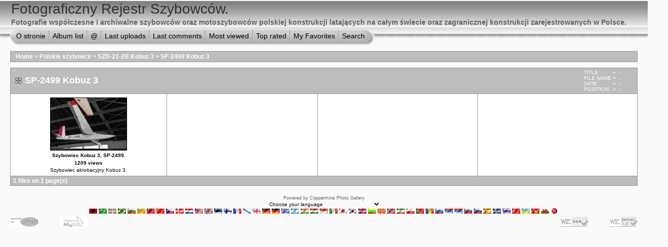

--- FILE ---
content_type: text/html; charset=utf-8
request_url: http://www.szybowce.fotoedytor.com/galeria/thumbnails.php?album=472&page=1&sort=ta
body_size: 4802
content:
<!DOCTYPE html PUBLIC "-//W3C//DTD XHTML 1.0 Transitional//EN" "http://www.w3.org/TR/xhtml1/DTD/xhtml1-transitional.dtd">
<html xmlns="http://www.w3.org/1999/xhtml" xml:lang="en" lang="en" dir="ltr">
<head>
<meta http-equiv="Content-Type" content="text/html; charset=utf-8" />
<meta http-equiv="Pragma" content="no-cache" />
<title>Fotograficzny Rejestr Szybowców. - SP-2499 Kobuz 3</title>

<link rel="stylesheet" href="themes/project_vii/style.css" type="text/css" />
<script type="text/javascript" src="scripts.js"></script>
<script language="JavaScript" type="text/JavaScript">
<!--
function MM_findObj(n, d) { //v4.01
  var p,i,x;  if(!d) d=document; if((p=n.indexOf("?"))>0&&parent.frames.length) {
    d=parent.frames[n.substring(p+1)].document; n=n.substring(0,p);}
  if(!(x=d[n])&&d.all) x=d.all[n]; for (i=0;!x&&i<d.forms.length;i++) x=d.forms[i][n];
  for(i=0;!x&&d.layers&&i<d.layers.length;i++) x=MM_findObj(n,d.layers[i].document);
  if(!x && d.getElementById) x=d.getElementById(n); return x;
}

function MM_showHideLayers() { //v6.0
  var i,p,v,obj,args=MM_showHideLayers.arguments;
  for (i=0; i<(args.length-2); i+=3) if ((obj=MM_findObj(args[i]))!=null) { v=args[i+2];
    if (obj.style) { obj=obj.style; v=(v=='show')?'visible':(v=='hide')?'hidden':v; }
    obj.visibility=v; }
}
//-->
</script>
<!--
  SVN version info:
  Coppermine version: 1.4.19
  $Revision: 4392 $
  $LastChangedBy: gaugau $
  $Date: 2008-04-16 09:25:35 +0200 (Mi, 16 Apr 2008) $
-->
</head>
<body>
<div id="CUSTOM_HEADER">
  
</div>

<div id="HEADER" style="background-image:url(themes/project_vii/images/top_panel_r1_c4.jpg);">
  <div style="background-image:url(themes/project_vii/images/top_panel_r1_c1.jpg);background-repeat:no-repeat">
    <h1>Fotograficzny Rejestr Szybowców.</h1>
    <h3>Fotografie współczesne i archiwalne szybowców oraz motoszybowców polskiej konstrukcji latających na całym świecie oraz zagranicznej konstrukcji zarejestrowanych w Polsce. </h3>
  </div>
</div>

<div id="SUB_MENU" style="background-image:url(themes/project_vii/images/top_panel_r2_c1.jpg);background-repeat:repeat-x;">
                          <table border="0" cellpadding="0" cellspacing="0">
                                <tr>
<!-- BEGIN custom_link -->
                                                                                <td class="top_menu_left_bttn">
                                                <a href="info.html " onmouseover="MM_showHideLayers('SYS_MENU','','hide')" title="O stronie">O stronie</a>
                                        </td>
                                        <td><img src="themes/project_vii/images/menu_spacer.gif" width="2" height="35" border="0" alt="" /><br /></td>
<!-- END custom_link -->
                                        <td class="top_menu_bttn">
                                                <a href="index.php?cat=60" onmouseover="MM_showHideLayers('SYS_MENU','','hide')" title="Go to the album list">Album list</a>
                                        </td>
                                        <td><img src="themes/project_vii/images/menu_spacer.gif" width="2" height="35" border="0" alt="" /><br /></td>
                                        <td class="top_menu_bttn">
                                                <a href="javascript:;" onmouseover="MM_showHideLayers('SYS_MENU','','show')">@</a>
                                        </td>
                                        <td><img src="themes/project_vii/images/menu_spacer.gif" width="2" height="35" border="0"  alt="" /><br /></td>
                                        <td class="top_menu_bttn">
                                                <a href="thumbnails.php?album=lastup&amp;cat=-472" onmouseover="MM_showHideLayers('SYS_MENU','','hide')" title="Show most recent uploads">Last uploads</a>
                                        </td>
                                        <td><img src="themes/project_vii/images/menu_spacer.gif" width="2" height="35" border="0"  alt="" /><br /></td>
                                        <td class="top_menu_bttn">
                                                <a href="thumbnails.php?album=lastcom&amp;cat=-472" onmouseover="MM_showHideLayers('SYS_MENU','','hide')" title="Last comments">Last comments</a>
                                        </td>
                                        <td><img src="themes/project_vii/images/menu_spacer.gif" width="2" height="35" border="0"  alt="" /><br /></td>
                                        <td class="top_menu_bttn">
                                                <a href="thumbnails.php?album=topn&amp;cat=-472" onmouseover="MM_showHideLayers('SYS_MENU','','hide')" title="Most viewed">Most viewed</a>
                                        </td>
                                        <td><img src="themes/project_vii/images/menu_spacer.gif" width="2" height="35" border="0"  alt="" /><br /></td>
                                        <td class="top_menu_bttn">
                                                <a href="thumbnails.php?album=toprated&amp;cat=-472" onmouseover="MM_showHideLayers('SYS_MENU','','hide')" title="Top rated">Top rated</a>
                                        </td>
                                        <td><img src="themes/project_vii/images/menu_spacer.gif" width="2" height="35" border="0"  alt="" /><br /></td>
                                        <td class="top_menu_bttn">
                                                <a href="thumbnails.php?album=favpics" onmouseover="MM_showHideLayers('SYS_MENU','','hide')" title="My Favorites">My Favorites</a>
                                        </td>
                                        <td><img src="themes/project_vii/images/menu_spacer.gif" width="2" height="35" border="0"  alt="" /><br /></td>
                                        <td class="top_menu_right_bttn">
                                                <a href="search.php" onmouseover="MM_showHideLayers('SYS_MENU','','hide')" title="Search">Search</a>
                                        </td>
                                </tr>
                        </table>
  <div id="SYS_MENU">
     <div class="topmenu">
       |            <!-- BEGIN home -->
        <a href="index.php" title="Go to the home page">Home</a> |
  <!-- END home -->                  <!-- BEGIN login -->
        <a href="login.php?referer=thumbnails.php%3Falbum%3D472%26page%3D1%26sort%3Dta" title="Log me in">Login</a> 
  <!-- END login -->  |
     </div>
  </div>
</div>

<div id="GALLERY">
  
  
<!-- Start standard table -->
<table align="center" width="100%" cellspacing="1" cellpadding="0" class="maintable">

        <tr>
                <td colspan="3" align="left" class="tableh1"><span class="statlink"><b><a href="index.php">Home</a> > <a href="index.php?cat=2">Polskie szybowce</a> > <a href="index.php?cat=60">SZD-21-2B Kobuz 3</a> > <a href="thumbnails.php?album=472">SP-2499 Kobuz 3</a></b></span></td>
        </tr>
</table>
<!-- End standard table -->

        <img src="images/spacer.gif" width="1" height="7" border="" alt="" /><br />

<!-- Start standard table -->
<table align="center" width="100%" cellspacing="1" cellpadding="0" class="maintable">
        <tr>
                <td class="tableh1" colspan="4">
                        <table width="100%" cellpadding="0" cellspacing="0">
                        <tr>
                                <td width="100%" class="statlink"><h2>SP-2499 Kobuz 3</h2></td>
                                <td><img src="images/spacer.gif" width="1" alt="" /></td>
                                <td class="sortorder_cell">
                                        <table cellpadding="0" cellspacing="0">
                                        <tr>
                                                <td class="sortorder_options">TITLE</td>
                                                <td class="sortorder_options"><span class="statlink"><a href="thumbnails.php?album=472&amp;page=1&amp;sort=ta" title="Sort by title ascending">&nbsp;+&nbsp;</a></span></td>
                                                <td class="sortorder_options"><span class="statlink"><a href="thumbnails.php?album=472&amp;page=1&amp;sort=td" title="Sort by title descending">&nbsp;-&nbsp;</a></span></td>
                                        </tr>
                                        <tr>
                                                <td class="sortorder_options">FILE NAME</td>
                                                <td class="sortorder_options"><span class="statlink"><a href="thumbnails.php?album=472&amp;page=1&amp;sort=na" title="Sort by name ascending">&nbsp;+&nbsp;</a></span></td>
                                                <td class="sortorder_options"><span class="statlink"><a href="thumbnails.php?album=472&amp;page=1&amp;sort=nd" title="Sort by name descending">&nbsp;-&nbsp;</a></span></td>
                                        </tr>
                                        <tr>
                                                <td class="sortorder_options">DATE</td>
                                                <td class="sortorder_options"><span class="statlink"><a href="thumbnails.php?album=472&amp;page=1&amp;sort=da" title="Sort by date ascending">&nbsp;+&nbsp;</a></span></td>
                                                <td class="sortorder_options"><span class="statlink"><a href="thumbnails.php?album=472&amp;page=1&amp;sort=dd" title="Sort by date descending">&nbsp;-&nbsp;</a></span></td>
                                        </tr>
                                        <tr>
                                                <td class="sortorder_options">POSITION</td>
                                                <td class="sortorder_options"><span class="statlink"><a href="thumbnails.php?album=472&amp;page=1&amp;sort=pa" title="Sort by position ascending">&nbsp;+&nbsp;</a></span></td>
                                                <td class="sortorder_options"><span class="statlink"><a href="thumbnails.php?album=472&amp;page=1&amp;sort=pd" title="Sort by position descending">&nbsp;-&nbsp;</a></span></td>
                                        </tr>
                                        </table>
                                </td>
                        </tr>
                        </table>
</td>
        </tr>

        <tr>

        <td valign="top" class="thumbnails" width ="25%" align="center">
                <table width="100%" cellpadding="0" cellspacing="0">
                        <tr>
                                <td align="center">
                                        <a href="displayimage.php?album=472&amp;pos=0"><img src="albums/userpics/10002/thumb_kobuz3_sp2499_lorenz_5285.jpg" class="image" width="150" height="103" border="0" alt="kobuz3_sp2499_lorenz_5285.jpg" title="Filename=kobuz3_sp2499_lorenz_5285.jpg
Filesize=154KB
Dimensions=1100x751
Date added=Aug 28, 2009"/><br /></a>
                                        <span class="thumb_title">Szybowiec Kobuz 3, SP-2499.</span><span class="thumb_title">1209 views</span><span class="thumb_caption">Szybowiec akrobacyjny Kobuz 3.</span>
                                        
                                </td>
                        </tr>
                </table>
        </td>

                <td valign="top" class="thumbnails" align="center">&nbsp;</td>

                <td valign="top" class="thumbnails" align="center">&nbsp;</td>

                <td valign="top" class="thumbnails" align="center">&nbsp;</td>

        </tr>

        <tr>
                <td colspan="4" style="padding: 0px;">
                        <table width="100%" cellspacing="0" cellpadding="0">
                                <tr>
                                       <td width="100%" align="left" valign="middle" class="tableh1_compact" style="white-space: nowrap"><b>1 files on 1 page(s)</b></td>

                                </tr>
                        </table>
                </td>
        </tr>
</table>
<!-- End standard table -->

        <img src="images/spacer.gif" width="1" height="7" border="" alt="" /><br />
<div class="footer" align="center" style="padding-top: 10px;">Powered by <a href="http://coppermine-gallery.net/" title="Coppermine Photo Gallery" rel="external">Coppermine Photo Gallery</a></div>
</div>

<div id="SELECT_LISTS">
  
  
<form name="cpgChooseLanguage" id="cpgChooseLanguage" action="thumbnails.php" method="get" style="margin-top:0px;margin-bottom:0px;margin-left:0px;margin-right:0px;display:inline">
<select name="cpgLanguageSelect" class="listbox_lang" onchange="if (this.options[this.selectedIndex].value) window.location.href='thumbnails.php?album=472&amp;page=1&amp;sort=ta&amp;lang=' + this.options[this.selectedIndex].value;">
<option selected="selected">Choose your language</option>
<option value="albanian" >Albanian</option>
<option value="arabic" >Arabic (&#1575;&#1604;&#1593;&#1585;&#1576;&#1610;&#1577;)</option>
<option value="basque" >Basque (Euskera)</option>
<option value="brazilian_portuguese" >Portuguese [Brazilian] (Portugu&ecirc;s Brasileiro)</option>
<option value="bulgarian" >Bulgarian (&#1041;&#1098;&#1083;&#1075;&#1072;&#1088;&#1089;&#1082;&#1080;)</option>
<option value="catalan" >Catalan (Catal&agrave;)</option>
<option value="chinese_big5" >Chinese traditional (&#20013;&#25991; - &#32321;&#39636;)</option>
<option value="chinese_gb" >Chinese simplified (&#20013;&#25991; - &#31616;&#20307;)</option>
<option value="czech" >Czech (&#x010C;esky)</option>
<option value="danish" >Danish (Dansk)</option>
<option value="dutch" >Dutch (Nederlands)</option>
<option value="english" >English [US]*</option>
<option value="english_gb" >English [British]</option>
<option value="estonian" >Estonian (Eesti)</option>
<option value="finnish" >Finnish (Suomea)</option>
<option value="french" >French (Fran&ccedil;ais)</option>
<option value="galician" >Galician (Galego)</option>
<option value="georgian" >Georgian (&#4325;&#4304;&#4320;&#4311;&#4323;&#4314;&#4312;)</option>
<option value="german" >German (Deutsch)</option>
<option value="german_sie" >German [formal] (Deutsch [Sie])</option>
<option value="greek" >Greek (&#917;&#955;&#955;&#951;&#957;&#953;&#954;&#940;)</option>
<option value="hebrew" >Hebrew (&#1506;&#1489;&#1512;&#1497;&#1514;)</option>
<option value="hindi" >Hindi (&#2361;&#2367;&#2344;&#2381;&#2342;&#2368;)</option>
<option value="hungarian" >Hungarian (Magyarul)</option>
<option value="indonesian" >Indonesian (Bahasa Indonesia)</option>
<option value="italian" >Italian (Italiano)</option>
<option value="japanese" >Japanese (&#26085;&#26412;&#35486;)</option>
<option value="korean" >Korean (&#54620;&#44397;&#50612;)</option>
<option value="latvian" >Latvian</option>
<option value="lithuanian" >Lithuanian (Lietuvi&#0353;kai)</option>
<option value="macedonian" >Macedonian (&#1052;&#1072;&#1082;&#1077;&#1076;&#1086;&#1085;&#1089;&#1082;&#1080;)</option>
<option value="norwegian" >Norwegian (Norsk)</option>
<option value="persian" >Persian (&#1601;&#1575;&#1585;&#1587;&#1740;)</option>
<option value="polish" >Polish (Polski)</option>
<option value="portuguese" >Portuguese [Portugal] (Portugu&ecirc;s)</option>
<option value="romanian" >Romanian (Rom&acirc;n&atilde;)</option>
<option value="russian" >Russian (&#1056;&#1091;&#1089;&#1089;&#1082;&#1080;&#1081;)</option>
<option value="serbian" >Serbian [Latin] (Srpski)</option>
<option value="serbian_cy" >Serbian [Cyrillic] (&#1057;&#1088;&#1087;&#1089;&#1082;&#1080;)</option>
<option value="slovak" >Slovak (Slovensky)</option>
<option value="slovenian" >Slovenian (Slovensko)</option>
<option value="spanish" >Spanish (Espa&ntilde;ol)</option>
<option value="swedish" >Swedish (Svenska)</option>
<option value="thai" >Thai (&#3652;&#3607;&#3618;)</option>
<option value="turkish" >Turkish (T&uuml;rk&ccedil;e)</option>
<option value="ukrainian" >Ukrainian (&#1059;&#1082;&#1088;&#1072;&#1111;&#1085;&#1089;&#1100;&#1082;&#1072;)</option>
<option value="vietnamese" >Vietnamese (Tieng Viet)</option>
<option value="welsh" >Welsh (Cymraeg)</option>
<option value="xxx">Default language</option>
</select>
</form>

</div>

<div id="SELECT_FLAGS">
  <div id="cpgChooseFlags">
<a href="thumbnails.php?album=472&amp;page=1&amp;sort=ta&amp;lang=albanian" rel="nofollow"><img src="images/flags/al.gif" border="0" width="16" height="10" alt="" title="Albanian" /></a>

<a href="thumbnails.php?album=472&amp;page=1&amp;sort=ta&amp;lang=arabic" rel="nofollow"><img src="images/flags/sa.gif" border="0" width="16" height="10" alt="" title="Arabic (&#1575;&#1604;&#1593;&#1585;&#1576;&#1610;&#1577;)" /></a>

<a href="thumbnails.php?album=472&amp;page=1&amp;sort=ta&amp;lang=basque" rel="nofollow"><img src="images/flags/baq.gif" border="0" width="16" height="10" alt="" title="Basque (Euskera)" /></a>

<a href="thumbnails.php?album=472&amp;page=1&amp;sort=ta&amp;lang=brazilian_portuguese" rel="nofollow"><img src="images/flags/br.gif" border="0" width="16" height="10" alt="" title="Portuguese [Brazilian] (Portugu&ecirc;s Brasileiro)" /></a>

<a href="thumbnails.php?album=472&amp;page=1&amp;sort=ta&amp;lang=bulgarian" rel="nofollow"><img src="images/flags/bg.gif" border="0" width="16" height="10" alt="" title="Bulgarian (&#1041;&#1098;&#1083;&#1075;&#1072;&#1088;&#1089;&#1082;&#1080;)" /></a>

<a href="thumbnails.php?album=472&amp;page=1&amp;sort=ta&amp;lang=catalan" rel="nofollow"><img src="images/flags/ct.gif" border="0" width="16" height="10" alt="" title="Catalan (Catal&agrave;)" /></a>

<a href="thumbnails.php?album=472&amp;page=1&amp;sort=ta&amp;lang=chinese_big5" rel="nofollow"><img src="images/flags/tw.gif" border="0" width="16" height="10" alt="" title="Chinese traditional (&#20013;&#25991; - &#32321;&#39636;)" /></a>

<a href="thumbnails.php?album=472&amp;page=1&amp;sort=ta&amp;lang=chinese_gb" rel="nofollow"><img src="images/flags/cn.gif" border="0" width="16" height="10" alt="" title="Chinese simplified (&#20013;&#25991; - &#31616;&#20307;)" /></a>

<a href="thumbnails.php?album=472&amp;page=1&amp;sort=ta&amp;lang=czech" rel="nofollow"><img src="images/flags/cz.gif" border="0" width="16" height="10" alt="" title="Czech (&#x010C;esky)" /></a>

<a href="thumbnails.php?album=472&amp;page=1&amp;sort=ta&amp;lang=danish" rel="nofollow"><img src="images/flags/dk.gif" border="0" width="16" height="10" alt="" title="Danish (Dansk)" /></a>

<a href="thumbnails.php?album=472&amp;page=1&amp;sort=ta&amp;lang=dutch" rel="nofollow"><img src="images/flags/nl.gif" border="0" width="16" height="10" alt="" title="Dutch (Nederlands)" /></a>

<a href="thumbnails.php?album=472&amp;page=1&amp;sort=ta&amp;lang=english" rel="nofollow"><img src="images/flags/us.gif" border="0" width="16" height="10" alt="" title="English [US]" /></a>

<a href="thumbnails.php?album=472&amp;page=1&amp;sort=ta&amp;lang=english_gb" rel="nofollow"><img src="images/flags/gb.gif" border="0" width="16" height="10" alt="" title="English [British]" /></a>

<a href="thumbnails.php?album=472&amp;page=1&amp;sort=ta&amp;lang=estonian" rel="nofollow"><img src="images/flags/ee.gif" border="0" width="16" height="10" alt="" title="Estonian (Eesti)" /></a>

<a href="thumbnails.php?album=472&amp;page=1&amp;sort=ta&amp;lang=finnish" rel="nofollow"><img src="images/flags/fi.gif" border="0" width="16" height="10" alt="" title="Finnish (Suomea)" /></a>

<a href="thumbnails.php?album=472&amp;page=1&amp;sort=ta&amp;lang=french" rel="nofollow"><img src="images/flags/fr.gif" border="0" width="16" height="10" alt="" title="French (Fran&ccedil;ais)" /></a>

<a href="thumbnails.php?album=472&amp;page=1&amp;sort=ta&amp;lang=galician" rel="nofollow"><img src="images/flags/es_gln.gif" border="0" width="16" height="10" alt="" title="Galician (Galego)" /></a>

<a href="thumbnails.php?album=472&amp;page=1&amp;sort=ta&amp;lang=georgian" rel="nofollow"><img src="images/flags/ge.gif" border="0" width="16" height="10" alt="" title="Georgian (&#4325;&#4304;&#4320;&#4311;&#4323;&#4314;&#4312;)" /></a>

<a href="thumbnails.php?album=472&amp;page=1&amp;sort=ta&amp;lang=german" rel="nofollow"><img src="images/flags/de.gif" border="0" width="16" height="10" alt="" title="German (Deutsch)" /></a>

<a href="thumbnails.php?album=472&amp;page=1&amp;sort=ta&amp;lang=german_sie" rel="nofollow"><img src="images/flags/de.gif" border="0" width="16" height="10" alt="" title="German [formal] (Deutsch [Sie])" /></a>

<a href="thumbnails.php?album=472&amp;page=1&amp;sort=ta&amp;lang=greek" rel="nofollow"><img src="images/flags/gr.gif" border="0" width="16" height="10" alt="" title="Greek (&#917;&#955;&#955;&#951;&#957;&#953;&#954;&#940;)" /></a>

<a href="thumbnails.php?album=472&amp;page=1&amp;sort=ta&amp;lang=hebrew" rel="nofollow"><img src="images/flags/il.gif" border="0" width="16" height="10" alt="" title="Hebrew (&#1506;&#1489;&#1512;&#1497;&#1514;)" /></a>

<a href="thumbnails.php?album=472&amp;page=1&amp;sort=ta&amp;lang=hindi" rel="nofollow"><img src="images/flags/in.gif" border="0" width="16" height="10" alt="" title="Hindi (&#2361;&#2367;&#2344;&#2381;&#2342;&#2368;)" /></a>

<a href="thumbnails.php?album=472&amp;page=1&amp;sort=ta&amp;lang=hungarian" rel="nofollow"><img src="images/flags/hu.gif" border="0" width="16" height="10" alt="" title="Hungarian (Magyarul)" /></a>

<a href="thumbnails.php?album=472&amp;page=1&amp;sort=ta&amp;lang=indonesian" rel="nofollow"><img src="images/flags/id.gif" border="0" width="16" height="10" alt="" title="Indonesian (Bahasa Indonesia)" /></a>

<a href="thumbnails.php?album=472&amp;page=1&amp;sort=ta&amp;lang=italian" rel="nofollow"><img src="images/flags/it.gif" border="0" width="16" height="10" alt="" title="Italian (Italiano)" /></a>

<a href="thumbnails.php?album=472&amp;page=1&amp;sort=ta&amp;lang=japanese" rel="nofollow"><img src="images/flags/jp.gif" border="0" width="16" height="10" alt="" title="Japanese (&#26085;&#26412;&#35486;)" /></a>

<a href="thumbnails.php?album=472&amp;page=1&amp;sort=ta&amp;lang=korean" rel="nofollow"><img src="images/flags/kr.gif" border="0" width="16" height="10" alt="" title="Korean (&#54620;&#44397;&#50612;)" /></a>

<a href="thumbnails.php?album=472&amp;page=1&amp;sort=ta&amp;lang=latvian" rel="nofollow"><img src="images/flags/lv.gif" border="0" width="16" height="10" alt="" title="Latvian" /></a>

<a href="thumbnails.php?album=472&amp;page=1&amp;sort=ta&amp;lang=lithuanian" rel="nofollow"><img src="images/flags/lt.gif" border="0" width="16" height="10" alt="" title="Lithuanian (Lietuvi&#0353;kai)" /></a>

<a href="thumbnails.php?album=472&amp;page=1&amp;sort=ta&amp;lang=macedonian" rel="nofollow"><img src="images/flags/mk.gif" border="0" width="16" height="10" alt="" title="Macedonian (&#1052;&#1072;&#1082;&#1077;&#1076;&#1086;&#1085;&#1089;&#1082;&#1080;)" /></a>

<a href="thumbnails.php?album=472&amp;page=1&amp;sort=ta&amp;lang=norwegian" rel="nofollow"><img src="images/flags/no.gif" border="0" width="16" height="10" alt="" title="Norwegian (Norsk)" /></a>

<a href="thumbnails.php?album=472&amp;page=1&amp;sort=ta&amp;lang=persian" rel="nofollow"><img src="images/flags/ir.gif" border="0" width="16" height="10" alt="" title="Persian (&#1601;&#1575;&#1585;&#1587;&#1740;)" /></a>

<a href="thumbnails.php?album=472&amp;page=1&amp;sort=ta&amp;lang=polish" rel="nofollow"><img src="images/flags/pl.gif" border="0" width="16" height="10" alt="" title="Polish (Polski)" /></a>

<a href="thumbnails.php?album=472&amp;page=1&amp;sort=ta&amp;lang=portuguese" rel="nofollow"><img src="images/flags/pt.gif" border="0" width="16" height="10" alt="" title="Portuguese [Portugal] (Portugu&ecirc;s)" /></a>

<a href="thumbnails.php?album=472&amp;page=1&amp;sort=ta&amp;lang=romanian" rel="nofollow"><img src="images/flags/ro.gif" border="0" width="16" height="10" alt="" title="Romanian (Rom&acirc;n&atilde;)" /></a>

<a href="thumbnails.php?album=472&amp;page=1&amp;sort=ta&amp;lang=russian" rel="nofollow"><img src="images/flags/ru.gif" border="0" width="16" height="10" alt="" title="Russian (&#1056;&#1091;&#1089;&#1089;&#1082;&#1080;&#1081;)" /></a>

<a href="thumbnails.php?album=472&amp;page=1&amp;sort=ta&amp;lang=serbian" rel="nofollow"><img src="images/flags/sr.gif" border="0" width="16" height="10" alt="" title="Serbian [Latin] (Srpski)" /></a>

<a href="thumbnails.php?album=472&amp;page=1&amp;sort=ta&amp;lang=serbian_cy" rel="nofollow"><img src="images/flags/sr.gif" border="0" width="16" height="10" alt="" title="Serbian [Cyrillic] (&#1057;&#1088;&#1087;&#1089;&#1082;&#1080;)" /></a>

<a href="thumbnails.php?album=472&amp;page=1&amp;sort=ta&amp;lang=slovak" rel="nofollow"><img src="images/flags/sk.gif" border="0" width="16" height="10" alt="" title="Slovak (Slovensky)" /></a>

<a href="thumbnails.php?album=472&amp;page=1&amp;sort=ta&amp;lang=slovenian" rel="nofollow"><img src="images/flags/si.gif" border="0" width="16" height="10" alt="" title="Slovenian (Slovensko)" /></a>

<a href="thumbnails.php?album=472&amp;page=1&amp;sort=ta&amp;lang=spanish" rel="nofollow"><img src="images/flags/es.gif" border="0" width="16" height="10" alt="" title="Spanish (Espa&ntilde;ol)" /></a>

<a href="thumbnails.php?album=472&amp;page=1&amp;sort=ta&amp;lang=swedish" rel="nofollow"><img src="images/flags/se.gif" border="0" width="16" height="10" alt="" title="Swedish (Svenska)" /></a>

<a href="thumbnails.php?album=472&amp;page=1&amp;sort=ta&amp;lang=thai" rel="nofollow"><img src="images/flags/th.gif" border="0" width="16" height="10" alt="" title="Thai (&#3652;&#3607;&#3618;)" /></a>

<a href="thumbnails.php?album=472&amp;page=1&amp;sort=ta&amp;lang=turkish" rel="nofollow"><img src="images/flags/tr.gif" border="0" width="16" height="10" alt="" title="Turkish (T&uuml;rk&ccedil;e)" /></a>

<a href="thumbnails.php?album=472&amp;page=1&amp;sort=ta&amp;lang=ukrainian" rel="nofollow"><img src="images/flags/ua.gif" border="0" width="16" height="10" alt="" title="Ukrainian (&#1059;&#1082;&#1088;&#1072;&#1111;&#1085;&#1089;&#1100;&#1082;&#1072;)" /></a>

<a href="thumbnails.php?album=472&amp;page=1&amp;sort=ta&amp;lang=vietnamese" rel="nofollow"><img src="images/flags/vn.gif" border="0" width="16" height="10" alt="" title="Vietnamese (Tieng Viet)" /></a>

<a href="thumbnails.php?album=472&amp;page=1&amp;sort=ta&amp;lang=welsh" rel="nofollow"><img src="images/flags/gb-cm.gif" border="0" width="16" height="10" alt="" title="Welsh (Cymraeg)" /></a>
<a href="thumbnails.php?album=472&amp;page=1&amp;sort=ta&amp;lang=xxx" rel="nofollow"><img src="images/flags/reset.gif" border="0" width="16" height="11" alt="" title="Default language" /></a>
</div>
</div>

<div id="CUSTOM_FOOTER">
  
</div>

<div id="VANITY">
  <div id="vanity">
      <a id="v_php" href="http://www.php.net/" target="_blank"></a>
      <a id="v_mysql" href="http://www.mysql.com/" target="_blank"></a>
      <a id="v_xhtml" href="http://validator.w3.org/check/referer" target="_blank"></a>
      <a id="v_css" href="http://jigsaw.w3.org/css-validator/check/referer" target="_blank"></a>
</div>
</div>

<!--Coppermine Photo Gallery 1.4.19 (stable)-->
</body>
</html>
